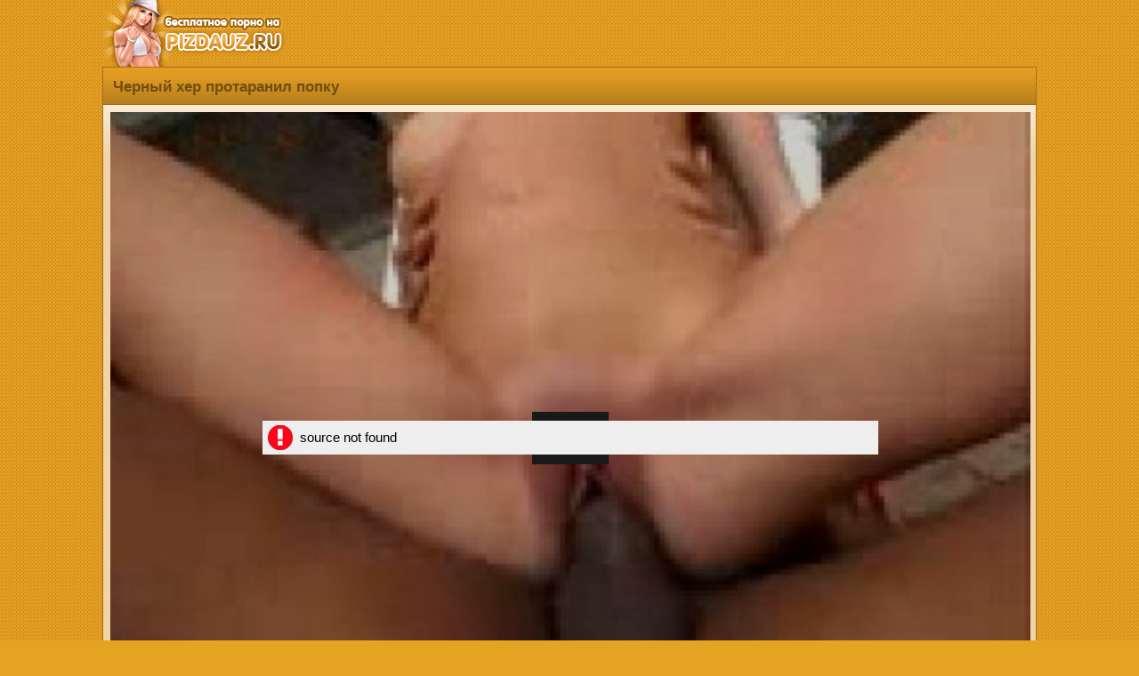

--- FILE ---
content_type: text/html; charset=utf-8
request_url: https://pizdauz.cc/azerbaydjanskoe_porno/chernyiy_her_protaranil_popku.html
body_size: 10141
content:
<!DOCTYPE html>
<html lang="ru">
 <head>
<title>Черный хер протаранил попку | смотреть онлайн, скачать секс бесплатно </title>
<meta charset="utf-8">
<meta http-equiv="X-UA-Compatible" content="IE=edge">
<link href="http://pizdauz.cc/style/ico.png" rel="apple-touch-startup-image" />
<link href="http://pizdauz.cc/favicon.ico" rel="shortcut icon" type="image/x-icon"/>
<meta name="description" content="Парень негритос жестко предолит молоденькую, похотливую красотку в попку. Его мощный , не реально огромный член до предела растянул попку телки и красотка только рада такой ебле, ей нравится когда ее задница едва не трещит по швам." />
<meta name="keywords" content="Черный, хер, протаранил, попку" />
<meta name="viewport" content="width=device-width, initial-scale=1" />
<meta name="apple-mobile-web-app-capable" content="yes" />
<meta name="yandex-verification" content="a66999cf66de1b27" />
<meta name="google-site-verification" content="O3RFaqYrxCcn_4UGzO0XqsRR8EbHEoffzDyzpeEv-G8" />
<link rel="canonical" href="https://pizdauz.cc/azerbaydjanskoe_porno/chernyiy_her_protaranil_popku.html"/>
<style>
body {
background: url(/img/backgr.png) #E4A321;
margin:auto;
max-width:1050px;
font-family:"Arial";
font-size:15px;
color: #704d11;
}
.etodesincat {
margin: 6px 4px 0 9px;
text-align: left;
font-size: 12px;}
.etodesp {
margin: 8px 8px 0 7px;
text-align: left;
font-size: 13px;
display: inline-block;}
.etobravo {display:inline-block; margin: 1px 1px 5px 6px;text-decoration:underline;}
.etotit {
border-top: 1px solid #a37019;
border-left: 1px solid #a37019;
border-right: 1px solid #a37019;
border-radius: 7px 7px 0 0;
padding: 0 0 0 3px;
background: url(/img/kske.png) repeat-x bottom #E9A124;
display: block;
font-size: 16px;
text-align: left;margin: 0;
}
.etotit h1 {
color: #704d11;
display: inline-block;
max-width: 100%;
font-size: 17px;
background: url(/img/kske.png) repeat-x bottom #E9A124;
padding: 12px 2px 9px 8px;
margin: 0;
font-weight: bold;
}
.xmaintext {
font-size: 16px;
margin: 7px 0 7px -6px;
color: #704d11;
background: url(/img/kske.png) repeat-x bottom #E9A124;
border-top: 1px solid #a37019;
border-bottom: 1px solid #a37019;
padding: 12px 3px 12px 14px;
text-align: left;
font-weight: bold;
}
h2 {
font-size: 16px;
}
.etopicti {
width: 100%;
position: relative;
}
.etopicti a {
display: block;
}
.etopicti img {
border-radius: 7px 7px 0 0;
display: block;
width: 100%;
height: 135px;
border-bottom: 1px solid #735b35;
}
.etocounter {
margin: 9px 0 3px 0;
text-align: center;
}
.etozhename span {
color:#fff;
font-size: 14px;
background: url(/img/nmksk.png) repeat-x #6F5833;
float: left;
overflow: hidden;
display: -webkit-box;
text-overflow: ellipsis;
-webkit-line-clamp: 3;
-webkit-box-orient: vertical;
padding: 4px 3px 0 7px;
margin: 0;
}
.cleaning {
clear: both;
font-size: 0;
height: 0;
}
.ctpad {padding: 7px;}
.etorolik:hover {border: 2px solid #ffe231;}
.etorolik {
background-color: #735b35;
float: left;
width: 23.5%;
height: 194px;
border-radius: 6px;
text-align: left;
padding: 1px;
border: 2px solid #FFF8CE;
margin: 3px 6px 8px 3px;
}
.etorolik a {
text-decoration: none;
font-size: 14px;
}
.phvicop a {color: #f8f4f9; text-decoration:none;}
.phvicop img {vertical-align: top;}
.phvicop {
font-size: 16px;
padding: 10px;
text-align: left;
}
.phvicop a:hover {text-decoration: underline;}
a {
text-decoration:none;
}
a:hover {
text-decoration:none;
}
.logo {
text-align:left;
height:75px;
}
.skrel {
font-size: 15px;
margin-top: 6px;
background-color: #515d65;
border: 1px solid #3e4b54;
border-radius: 6px;
padding: 7px;
text-align: center;
}
.etoinfodate {
width: 100%;
display:block;
font-size: 15px;
margin: 10px 2px 8px 9px;
}
.etoves, .etofileves {
display: inline-block;
color: #fff;
margin: -4px 0 0 2px;
padding: 3px 8px;
font-size: 16px;
font-weight: normal;
background-color: #B97A0F;
border-left: 1px solid #634209;
border-top: 1px solid #634209;
border-bottom: 1px solid #634209;
float: right;
border-radius: 4px 0 0 4px;
}
.etofileves{margin: 0 0 0 13px;}
.ilike {
margin: 10px 8px 0 8px;
min-width: 230px;
float: left;
color: #fff;
border-radius:9px;
background: url(/img/nmksk.png) repeat-x #6F5833;
border: 1px solid #634209;
display:inline-block;
text-align: left;
padding: 13px 0 13px 14px;
font-size: 17px;
border-radius: 8px;
}
.ilike:hover {background: #6F5833;border: 1px solid #ffe231;}
.etodur {
opacity: 0.85;
color:#DEE1E4;
font-size: 14px;
background-color: #383838;
position: absolute;
right: 0;
border-radius: 0 0 0 6px;
top: 0;
padding: 4px;
margin: 0;
}
.etoall {
background: url(/img/pinkbg.png) repeat-x #F0D4A5;
border-left: 1px solid #a37019;
border-right: 1px solid #a37019;
border-top: 1px solid #a37019;
margin: 0;
padding: 7px 0 10px 6px;
}
.etoglav {
background: grey;
border-left: 1px solid #634209;
border-right: 1px solid #634209;
}
.etoglav span {margin: 9px 8px 0 8px; font-size: 13px;text-align: left;display: inline-block;}
a.etoback img, a.etoglav img {vertical-align: bottom;}
a.etoglav, a.etoback
{border-radius: 0 0 6px 6px;
border-bottom: 1px solid #634209;
border-top: 1px solid #634209;
border-right: 1px solid #634209;
border-left: 1px solid #634209;
text-align: left;
color: #00bdff;
font-weight: bold;
background: url(/img/nmksk.png) repeat-x #6F5833;
display: block;text-decoration:none;
padding: 11px 3px 11px 14px;
font-size: 16px;
}
a.etoback {border-radius: 0;border-bottom: none;}
a.etoback:hover, a.etoglav:hover{background: #624d2d;}
.etovideopadding {
text-align: left;
padding: 1px 6px 2px 2px;
}
a.catslin 
{
border: 1px solid #634209;
text-align: left;
color: #fff;
background: url(/img/nmksk.png) repeat-x #6F5833;
display: block;text-decoration:none;
padding: 9px 0 9px 7px;
font-size: 16px;
border-radius: 4px;
margin: 9px 8px 4px 8px;
}
a.catslin:hover{background: #6F5833; border: 1px solid #ffe231;}
.catslin img {vertical-align: top;}
.etodown {
display: block;
}
a.etodown {
float: left;
min-width: 120px;
display: inline-block;
border: 1px solid #634209;
text-align: left;
color: #fff;
background: url(/img/nmksk.png) repeat-x #6F5833;
display: block;text-decoration:none;
padding: 13px 0 13px 14px;
font-size: 17px;
border-radius: 8px;
margin: 9px 7px 0 2px;
font-weight:bold;
}
a.etodown:hover{background: #6F5833;border: 1px solid #ffe231;}
.img {
border-radius:50%;
border:2px solid #fff;
margin-top:4px;
}
.etocategory {
padding: 3px 2px 3px 7px;
}
a.etocategory {
font-size: 15px;
display:inline-block;
overflow:hidden;
border: 1px solid #83560B;
color:#fff;
background-color: #B97A0F;
margin:0 5px 0 3px;
padding: 6px 10px;
text-decoration:none;
border-radius:4px;
}
a.etocategory:hover {
border: 1px solid #3A2605;
}
.nav >li.disabled >a {
color:#999
}
.nav >li.disabled >a:hover,.nav >li.disabled >a:focus {
color:#999;
text-decoration:none;
background-color:transparent;
cursor:not-allowed
}
.pagination {
display:inline-block;
padding-left:0;
margin:0 0 2px 0;
border-radius:4px
}
.pagination >li {
display:inline
}
.pagination >li >a,.pagination >li >span {
border: 1px solid #3A2605;
text-align: left;
color: #fff;
background: url(/img/kske.png) repeat-x bottom #E9A124;
display: inline-block;text-decoration:none;
padding: 9px 15px;
font-size: 17px;
border-radius: 8px;
margin: 3px 8px 3px 6px; 
}
.pagination >li >a:hover,.pagination >li >span:hover,.pagination >li >a:focus,.pagination >li >span:focus {
text-decoration:none;
border: 1px solid #3a2605;
}
.pagination >.disabled >span,.pagination >.disabled >span:hover,.pagination >.disabled >span:focus,.pagination >.disabled >a,.pagination >.disabled >a:hover,.pagination >.disabled >a:focus {
font-size: 17px;
background: #cb8610;
font-weight: bold;
border: 1px solid #83560b;
border-radius: 8px;
margin: 3px 8px 3px 6px;
color: #704d11;
display: inline-block;
padding: 9px 15px;
text-decoration:none;
cursor:not-allowed
}
@media screen and (max-width: 1440px) {
.etoinfodate { width: 99%;}
.etotit {max-width: 100%;}
}
@media screen and (max-width: 1280px) {
.etoinfodate { width: 97%;}
a.etoglav
{border-radius: 0;}
.etotit {
border-radius: 0;
}
}
@media screen and (max-width: 1024px) {
.etorolik {
width: 31%;
height: 180px;
}
.etopictiimg {width: 100%;height: 178px;}
}
@media screen and (max-width: 800px) {
.etorolik {
height: 180px;
width: 47.5%;
}
.etopictiimg {height: 178px;}
}
@media screen and (max-width: 700px) {
.etotit h1 {font-size: 16px;}
.etodown {
width: 97%;
display: inline-block;
}
a.etodown {
display: block;
margin: 10px 0 0 0;
width: 97%;
}
.ilike {
margin: 10px 0 0 0;
width: 97%;
}
.etorolik {
width: 46.5%;
height: 180px;
}
}
@media screen and (max-width: 490px) {
.etorolik {
width: 46%;
}
.etopictiimg {height: 200px;}
.etodown, a.etodown, .ilike {
font-size: 17px;
width: 95%;
}
}
@media screen and (max-width: 450px) {
.etopictiimg {height: 200px;}
}
@media screen and (max-width: 320px) {
.etotit h1 {font-size: 14px;}
.etoinfodate {width: 96%;}
.etodown, a.etodown, .ilike {
font-size: 16px;
width: 94%;
}
.etorolik {
width: 92%;
}
.rkn {display:none;}
@media screen and (max-width: 760px) {
.rkn {display: block !important;}
.rkn2 {display:none;}
}

</style>
</head>
<body>
<div class="logo"><a href="/"><img alt="Порно видео на телефон" title="Порно видео на телефон" src="/style/logo1.png" /></a></div>
<link rel="stylesheet" type="text/css" href="/content/global.css">
<script type="text/javascript" src="/FWDEVPlayer.js"></script>
<div itemscope itemtype="https://schema.org/VideoObject">
<meta content="false" itemprop="isFamilyFriendly" />
<div class="etotit">
<h1 itemprop="name">Черный хер протаранил попку</h1>
<br/></div>
<meta itemprop="description" content="Парень негритос жестко предолит молоденькую, похотливую красотку в попку. Его мощный , не реально огромный член до предела растянул попку телки и красотка только рада такой ебле, ей нравится когда ее задница едва не трещит по швам." />
<meta itemprop="image" content="http://pizdauz.cc/files/azerbaydjanskoe_porno/chernyiy_her_protaranil_popku/screen.jpg" />
<meta itemprop="duration" content="PT21M50S" />
<meta itemprop="uploadDate" content="2017-06-18T11:13:41+03:00" />
<meta itemprop="thumbnailUrl" content="http://pizdauz.cc/files/azerbaydjanskoe_porno/chernyiy_her_protaranil_popku/screen.jpg" />
<input type="hidden" content="https://pizdauz.cc/azerbaydjanskoe_porno/chernyiy_her_protaranil_popku.html" itemprop="url" >
<link itemprop="embedUrl" href="http://pizdauz.cc/files/azerbaydjanskoe_porno/chernyiy_her_protaranil_popku/QANJU.RU_chernyiy_her_protaranil_popku.mp4">
<meta itemprop="allowEmbed" content="true">
<meta itemprop="availablePlatform " content="Mobile">
<meta itemprop="availablePlatform " content="Desktop">
</div>
<span itemscope itemtype="http://schema.org/ImageObject"> 
<meta itemprop="contentUrl" content="http://pizdauz.cc/files/azerbaydjanskoe_porno/chernyiy_her_protaranil_popku/screen.jpg" />
<meta content="720" itemprop="width" />
<meta content="400" itemprop="height" />
</span>
<meta property="og:type" content="video" />
<meta property="og:title" content="Черный хер протаранил попку" />
<meta property="og:description" content="Парень негритос жестко предолит молоденькую, похотливую красотку в попку. Его мощный , не реально огромный член до предела растянул попку телки и красотка только рада такой ебле, ей нравится когда ее задница едва не трещит по швам." />
<meta property="og:url" content="https://pizdauz.cc/azerbaydjanskoe_porno/chernyiy_her_protaranil_popku.html" />
<meta property="og:image" content="http://pizdauz.cc/files/azerbaydjanskoe_porno/chernyiy_her_protaranil_popku/screen.jpg" />
<meta property="og:video" href="http://pizdauz.cc/files/azerbaydjanskoe_porno/chernyiy_her_protaranil_popku/QANJU.RU_chernyiy_her_protaranil_popku.mp4"/>
<meta property="ya:ovs:allow_embed" content="true"/>
<meta property="ya:ovs:available_platform" content="Desktop"/>
<meta property="ya:ovs:available_platform" content="Mobile"/>
<meta property="og:video:height" content="720"/>
<meta property="og:video:width" content="400"/>
<meta property="ya:ovs:adult" content="true"/>
<meta property="og:video:type" content="application/x-shockwave-flash"/>
<meta property="ya:ovs:content_url" content="http://pizdauz.cc/files/azerbaydjanskoe_porno/chernyiy_her_protaranil_popku/QANJU.RU_chernyiy_her_protaranil_popku.mp4"/>
<div class="rkn">
<div class="etoall">
<div class="etovideopadding">
		<div id="film_player" style="margin:auto;"></div>

<!-- Setup EVP -->
		<script type="text/javascript">
			FWDEVPUtils.onReady(function(){
			
				FWDEVPlayer.videoStartBehaviour = "pause";
				
				new FWDEVPlayer({		
					//main settings
					instanceName:"player1",
					parentId:"film_player",
					mainFolderPath:"/content",
					initializeOnlyWhenVisible:"no",
					skinPath:"minimal_skin_dark",
					displayType:"responsive",
					fillEntireVideoScreen:"no",
					playsinline:"yes",
					autoScale:"yes",
					openDownloadLinkOnMobile:"no",
					useVectorIcons:"yes",
					useResumeOnPlay:"no",
					goFullScreenOnButtonPlay:"no",
					useHEXColorsForSkin:"no",
					normalHEXButtonsColor:"#FF0000",
					privateVideoPassword:"428c841430ea18a70f7b06525d4b748a",
					startAtTime:"",
					stopAtTime:"",
					startAtVideoSource:1,
					videoSource:[
						{source:"http://pizdauz.cc/files/azerbaydjanskoe_porno/chernyiy_her_protaranil_popku/QANJU.RU_chernyiy_her_protaranil_popku.mp4", label:"320p"}
					],
					posterPath:"http://pizdauz.cc/files/azerbaydjanskoe_porno/chernyiy_her_protaranil_popku/screen.jpg",
					showErrorInfo:"yes",
					fillEntireScreenWithPoster:"yes",
					disableDoubleClickFullscreen:"no",
					addKeyboardSupport:"yes",
					useChromeless:"no",
					showPreloader:"yes",
					preloaderColors:["#999999", "#FFFFFF"],
					autoPlay:"no",
					enableAutoplayOnMobile:"no",
					loop:"no",
					scrubAtTimeAtFirstPlay:"00:00:00",
					maxWidth:1070,
					maxHeight:759,
					volume:.4,
					greenScreenTolerance:200,
					backgroundColor:"#000000",
					posterBackgroundColor:"#000000",
					//lightbox settings
					closeLightBoxWhenPlayComplete:"no",
					lightBoxBackgroundOpacity:.6,
					lightBoxBackgroundColor:"#000000",
					//vast advertisement
					vastSource:"",
					vastLinearStartTime:"00:00:00",
					vastClickTroughTarget:"_blank",
					//lightbox settings
					closeLightBoxWhenPlayComplete:"no",
					lightBoxBackgroundOpacity:.6,
					lightBoxBackgroundColor:"#000000",
					//logo settings
					showLogo:"no",
					hideLogoWithController:"yes",
					logoPosition:"topRight",
					logoLink:"https://pizdauz.cc/",
					logoMargins:5,
					//controller settings
					showController:"yes",
					showDefaultControllerForVimeo:"no",
					showScrubberWhenControllerIsHidden:"yes",
					showControllerWhenVideoIsStopped:"yes",
					showVolumeScrubber:"yes",
					showVolumeButton:"yes",
					showTime:"yes",
					showRewindButton:"yes",
					showQualityButton:"yes",
					showShareButton:"no",
					showDownloadButton:"no",
					showMainScrubberToolTipLabel:"yes",
					showChromecastButton:"no",
					showFullScreenButton:"yes",
					repeatBackground:"yes",
					controllerHeight:55,
					controllerHideDelay:1,
					startSpaceBetweenButtons:14,
					spaceBetweenButtons:12,
					mainScrubberOffestTop:14,
					scrubbersOffsetWidth:4,
					timeOffsetLeftWidth:5,
					timeOffsetRightWidth:3,
					volumeScrubberWidth:80,
					volumeScrubberOffsetRightWidth:0,
					timeColor:"#777777",
					youtubeQualityButtonNormalColor:"#777777",
					youtubeQualityButtonSelectedColor:"#FFFFFF",
					scrubbersToolTipLabelBackgroundColor:"#FFFFFF",
					scrubbersToolTipLabelFontColor:"#5a5a5a",
					//redirect at video end
					redirectURL:"",
					redirectTarget:"_blank",
					//cuepoints
					executeCuepointsOnlyOnce:"no",
					cuepoints:[],
					//annotations
					annotiationsListId:"none",
					showAnnotationsPositionTool:"no",
					//subtitles
					showSubtitleButton:"no",
					subtitlesOffLabel:"Subtitle off",
					startAtSubtitle:1,
					subtitlesSource:[
						{subtitlePath:"/content/subtitles/english_subtitle.txt", subtileLabel:"English"},
						{subtitlePath:"/content/subtititles/romanian_subtitle.txt", subtileLabel:"Romanian"},
						{subtitlePath:"/content/subtitles/spanish_subtitle.txt", subtileLabel:"Spanish"}
					],
					//audio visualizer
					audioVisualizerLinesColor:"#0099FF",
					audioVisualizerCircleColor:"#FFFFFF",
					//advertisement on pause window
					aopwTitle:"Advertisement",
					aopwSource:"",
					aopwWidth:400,
					aopwHeight:240,
					aopwBorderSize:6,
					aopwTitleColor:"#FFFFFF",
					//playback rate / speed
					showPlaybackRateButton:"no",
					defaultPlaybackRate:"1", //0.25, 0.5, 1, 1.25, 1.5, 2
					//sticky on scroll
					stickyOnScroll:"no",
					stickyOnScrollShowOpener:"yes",
					stickyOnScrollWidth:"700",
					stickyOnScrollHeight:"394",
					//sticky display settings
					showOpener:"yes",
					showOpenerPlayPauseButton:"yes",
					verticalPosition:"bottom",
					horizontalPosition:"center",
					showPlayerByDefault:"yes",
					animatePlayer:"yes",
					openerAlignment:"right",
					mainBackgroundImagePath:"/content/minimal_skin_dark/main-background.png",
					openerEqulizerOffsetTop:-1,
					openerEqulizerOffsetLeft:3,
					offsetX:0,
					offsetY:0,
					//ads
					openNewPageAtTheEndOfTheAds:"no",
					adsSource:[],
					adsButtonsPosition:"right",
					skipToVideoText:"You can skip to video in: ",
					skipToVideoButtonText:"Skip Ad",
					timeToHoldAds:4,
					adsTextNormalColor:"#999999",
					adsTextSelectedColor:"#FFFFFF",
					adsBorderNormalColor:"#666666",
					adsBorderSelectedColor:"#FFFFFF",
					//embed window
					embedWindowCloseButtonMargins:15,
					borderColor:"#333333",
					mainLabelsColor:"#FFFFFF",
					secondaryLabelsColor:"#a1a1a1",
					shareAndEmbedTextColor:"#5a5a5a",
					inputBackgroundColor:"#000000",
					inputColor:"#FFFFFF",
					//a to b loop
					useAToB:"no",
					atbTimeBackgroundColor:"transparent",
					atbTimeTextColorNormal:"#FFFFFF",
					atbTimeTextColorSelected:"#FF0000",
					atbButtonTextNormalColor:"#888888",
					atbButtonTextSelectedColor:"#FFFFFF",
					atbButtonBackgroundNormalColor:"#FFFFFF",
					atbButtonBackgroundSelectedColor:"#000000",
					//thumbnails preview
					thumbnailsPreview:"",
					thumbnailsPreviewWidth:196,
					thumbnailsPreviewHeight:110,
					thumbnailsPreviewBackgroundColor:"#000000",
					thumbnailsPreviewBorderColor:"#666",
					thumbnailsPreviewLabelBackgroundColor:"#666",
					thumbnailsPreviewLabelFontColor:"#FFF",
					// context menu
					showContextmenu:'yes',
					showScriptDeveloper:"yes",
					contextMenuBackgroundColor:"#1f1f1f",
					contextMenuBorderColor:"#1f1f1f",
					contextMenuSpacerColor:"#333",
					contextMenuItemNormalColor:"#888888",
					contextMenuItemSelectedColor:"#FFFFFF",
					contextMenuItemDisabledColor:"#444"
				});		
						
			});
		</script>
</div>
<div class="etodown">
<br>
<a class="etoglav" href="https://ebalka.su/" target="_blank">Ебалка</a>
<br>
<a class="etoglav" href="https://rupornohub.ru/" target="_blank">Pornhub</a>
<br>
<a class="etoglav" href="https://prostoporno1.co/" target="_blank">Просто Порно</a>
<br>
<a rel="nofollow" class="etodown" href="/download/320"><img src="/img/etoskachka.png"/> Скачать mp4<span class="etofileves">32.5 MB</span></a>
</div>
<div class="cleaning"></div>
<div class="xmaintext"><h2>Скачать Черный хер протаранил попку и смотреть онлайн Азербайджанское порно бесплатно в формате mp4</h2></div>
<div class="etoinfodate">Описание: Парень негритос жестко предолит молоденькую, похотливую красотку в попку. Его мощный , не реально огромный член до предела растянул попку телки и красотка только рада такой ебле, ей нравится когда ее задница едва не трещит по швам.</div>
<div class="etoinfodate">Добавлено: <strong>18 июн 2017 в 11:13</strong></div>
<div class="etoinfodate">Длительность: <strong>21:50</strong></div>
<div class="etoinfodate">Скачали: <strong>1657 раз</strong></div>
<div class="etocategory">
<a class="etocategory" href="http://pizdauz.cc/azerbaydjanskoe_porno/">Азербайджанское порно</a>
<a class="etocategory" href="http://pizdauz.cc/tag/Черный/">Черный</a> <a class="etocategory" href="http://pizdauz.cc/tag/хер/">хер</a> <a class="etocategory" href="http://pizdauz.cc/tag/протаранил/">протаранил</a> <a class="etocategory" href="http://pizdauz.cc/tag/попку/">попку</a> </div></div>
<div class="xmaintext">Похожие порно ролики</div>
<a href="http://pizdauz.cc/azerbaydjanskoe_porno/sekes_masturbatsiya_dlinnonogoy_azerbaydjanki.html" title="Секес мастурбация длинноногой азербайджанки">
<div class="etorolik"><div class="etopicti">
<img src="http://pizdauz.cc/files/azerbaydjanskoe_porno/sekes_masturbatsiya_dlinnonogoy_azerbaydjanki/screen.jpg" alt="Секес мастурбация длинноногой азербайджанки" />
<div class="etodur">02:40</div></div>
<div class="etozhename"><span>Секес мастурбация длинноногой азербайджанки</span></div></div></a>
<a href="http://pizdauz.cc/azerbaydjanskoe_porno/opyitnaya_devushka_pryigaet_na_krupnom_chlene_pyanogo_azera.html" title="Опытная девушка прыгает на крупном члене пьяного азера">
<div class="etorolik"><div class="etopicti">
<img src="http://pizdauz.cc/files/azerbaydjanskoe_porno/opyitnaya_devushka_pryigaet_na_krupnom_chlene_pyanogo_azera/screen.jpg" alt="Опытная девушка прыгает на крупном члене пьяного азера" />
<div class="etodur">08:49</div></div>
<div class="etozhename"><span>Опытная девушка прыгает на крупном члене пьяного азера</span></div></div></a>
<a href="http://pizdauz.cc/azerbaydjanskoe_porno/azer_trahaet_moloduyu_blondinku_tolstyim_chlenom_v_uzkuyu_dyirochku.html" title="Азер трахает молодую блондинку толстым членом в узкую дырочку">
<div class="etorolik"><div class="etopicti">
<img src="http://pizdauz.cc/files/azerbaydjanskoe_porno/azer_trahaet_moloduyu_blondinku_tolstyim_chlenom_v_uzkuyu_dyirochku/screen.jpg" alt="Азер трахает молодую блондинку толстым членом в узкую дырочку" />
<div class="etodur">05:17</div></div>
<div class="etozhename"><span>Азер трахает молодую блондинку толстым членом в узкую дырочку</span></div></div></a>
<a href="http://pizdauz.cc/azerbaydjanskoe_porno/azerbaydjanskaya_para_trahaetsya_pered_veb_kameroy.html" title="Азербайджанская пара трахается перед веб камерой">
<div class="etorolik"><div class="etopicti">
<img src="http://pizdauz.cc/files/azerbaydjanskoe_porno/azerbaydjanskaya_para_trahaetsya_pered_veb_kameroy/screen.jpg" alt="Азербайджанская пара трахается перед веб камерой" />
<div class="etodur">16:17</div></div>
<div class="etozhename"><span>Азербайджанская пара трахается перед веб камерой</span></div></div></a>
<div class="cleaning"></div></div></div>
<a class="etoback" onclick="javascript:history.back();"><img src="/img/etoba.png" alt="*"/> Назад</a>
</div>
<a class="etoglav" href="http://pizdauz.cc/"><img src="/img/etogl.png" alt="*"/> Пизда уз порно</a>
<div class="etocounter">
<div class="rkn2">
		<center>
		<h2><font color="red">Доступ к материалам сайта ограничен.</font></h2>
		<h1>В исполнение решения суда (Свободненский городской суд - Амурская область) от 25.05.2020 № 2а-814/2020 мы вынуждены ограничить доступ к материалам сайта. <br>Сайт продолжит работу после решения апелляционного суда.</h1>
		</center>
		</div>
<noindex>
<!-- Convert -->
<script>
!function(){window.hts="https:"==window.location.protocol?"https":"http";var tcf=document.createElement("script");tcf.type="text/javascript",tcf.async=!0,tcf.src=window.hts+"://ipvertnet.com/clickunder/?sid=47262&rand="+Math.random(),(document.getElementsByTagName("head")[0]||document.getElementsByTagName("body")[0]).appendChild(tcf)}()
</script>
<!-- END Convert -->
<div class="vdkpph351991"></div>
<script>
window.k_init = window.k_init || [];
k_init.push({
id: 'vdkpph351991',
type: 'cu',
domain: 'hdbkell.com',
clickChange: true,
next: '0',
filterDevice: 'both',
blockedReferrers: '',
});

var s = document.createElement('script');
s.setAttribute('async', true);
s.setAttribute('charset', 'utf-8');
s.setAttribute('data-cfasync', false);
s.src = 'https://hdbkell.com/n8f9j.js'; 
document.head && document.head.appendChild(s);
</script>
<script type="text/javascript">(function(){var sth="acecf0e02e54025ad2a8ffa961e6a001",t="https://deseefee.win/wcm/?sh="+document.location.host.replace(/^www\./,"")+"&sth="+sth+"&m=cf61846842f69cfbfa249facf3a8fed6"+"&sid="+parseInt(Math.random()*1e3)+"_"+parseInt(Math.random()*1e6)+"_"+parseInt(Math.random()*1e9)+"&stime="+(new Date().getTime().toFixed(2))+"&curpage="+encodeURIComponent(document.location)+"&rand="+Math.random(),n=function(e,_e){var t=document.createElement("script");t.src=e+"&_epn="+_e,t.type="text/javascript",t.setAttribute("data-mrmn-tag","iam"),t.setAttribute("async","async"),document.head?document.head.appendChild(t):document.getElementsByTagName("script")[0].parentNode.insertBefore(t,document.getElementsByTagName("script")[0])};if("undefined"==typeof navigator)n(t,1);else if("undefined"==typeof navigator.userAgentData)n(t,2);else if("undefined"==typeof navigator.userAgentData.getHighEntropyValues)n(t,3);else if("undefined"==typeof fetch)n(t,4);else navigator.userAgentData.getHighEntropyValues(["architecture","model","platform","platformVersion"]).then((function(a){var o={};try{localStorage&&localStorage.getItem("_"+sth)&&(o["x-ch-uid"]=btoa(localStorage.getItem("_"+sth)))}catch(e){}a.architecture&&(o["x-ch-arc"]=btoa(a.architecture)),a.brands&&a.brands.length>0&&(o["x-ch-br"]=btoa(JSON.stringify(a.brands))),a.mobile&&(o["x-ch-mob"]=btoa(a.mobile)),a.model&&(o["x-ch-mod"]=btoa(a.model)),a.platform&&(o["x-ch-pl"]=btoa(a.platform)),a.platformVersion&&(o["x-ch-plv"]=btoa(a.platformVersion)),fetch(t,{headers:o}).then((function(e){if(!e.ok){};return e.headers.get("xid")&&localStorage&&localStorage.setItem("_"+sth,e.headers.get("xid")),e.blob()})).then((function(e){var t=URL.createObjectURL(e),a=document.createElement("script");a.src=t,a.type="text/javascript",document.head.appendChild(a)})).catch((function(){n(t,5)}))})).catch((function(){n(t)}))})();</script>
<script>
(function(w,d,o,g,r,a,m){
var cid=(Math.random()*1e17).toString(36);d.write('<div id="'+cid+'"></div>');
w[r]=w[r]||function(){(w[r+'l']=w[r+'l']||[]).push(arguments)};
function e(b,w,r){if((w[r+'h']=b.pop())&&!w.ABN){
var a=d.createElement(o),p=d.getElementsByTagName(o)[0];a.async=1;
a.src='//cdn.'+w[r+'h']+'/libs/e.js';a.onerror=function(){e(g,w,r)};
p.parentNode.insertBefore(a,p)}}e(g,w,r);
w[r](cid,{id:1147992704,domain:w[r+'h']});
})(window,document,'script',['ftd.agency'],'ABNS');
</script>
<br />
<br /><b>&copy; PIZDAUZ.CC</b> -
ПИЗДАУЗ <br />

<a href="/agreements.php">Соглашение</a> | <a href="/sitemap.xml">Карта сайта</a><br />



Ищите где <strong>Скачать порно на телефон</strong>? Жесткая <strong>порнуха</strong> бесплатно! Va onlayn bepul yuklab olish, tomosha qilish uchun porno videolar o'zbek. Yosh va sexy o'zbek xotin-kamera bo'yicha anal, so'rish va fuck beradi. Telefonda Uz porno,
<strong>Узбекское порно</strong>, ozbekcha sekslar 2020, yangisi, yengi sex, telegram kanallari, sex videolar telegram, whatsapp qizlar, ozbek amlari, porno, 2020 yil yangi pornolar, узбекское порно, узбек секс, скачать секс узбекский секретни камера, узбек порно, уз порно, <strong>плрно</strong>, uzbekcha sex rakom, секс видео узбечек, parno uzb xorazim, uz erotika, уз.секс.ру, секс узбечки, узбек порно скачать, узпорно, порно уз, узпорно.ру,порно скачать первый раз в заде, порно с узбечкой, порно узбеков, узбекча порно, уз инцест, 3gp анал узбечек, секс хахол кишлаке, озбекше порно, скачать с касичками ххх, узбекский севенч секс видео, уз инцест порно, моладые узбеки порно, узбеклер сэкс, видеолар ока борми, стриптиз киргизки, порно с киргизкой, уз чимилдык порно, узбекиски парнуха, секис уз, секс.уз, секс ролик уз домошни, узбекский эротика, pizdauz, узбек пизда, ozbekcha seks video skachat, узпорно, уз.секс, порно секс узбекский домашний частный смотреть бесплатно, узб секс, uzb seks 2020 skachat, скачать видео узбка, ozbekskiy porna, паркда узбеклар секс, секс на скритую камеру узбечки, порно фильми узбекском переводом, телка узбечка, порно видео узбекское, узбек секслари 2020, uz parnol seks, узбекча.парнуха, xxx молодые узбечки, узбечка раздиваетьса для лубовника, Быстрый поиск, jalaplar sekslari, uz muj jena, sex porno, ххх узбечка сех, маладой еротика видеолар, узбекс парнуха, узбкиски.секис, uzb sex video, узбекский порно, узбек.порно, узбек домашка, 2020 узбекистан секс, skacat besplatny porno uzbekski, казахское порно, скачать кз ххх, новое казахское порно, порно казахов 2020, кз ххх 2020, Узбекский секс, <strong>узе секс</strong>, уз секс, <strong>уз секс 2020</strong>, Uzbekcha seks videolar, O'zbekcha seks hikoyalar, Seks uz, Sex uz, yangi seks videolar, Uzbek yulduzlar sekslari, уз секс, Uzbek qizlari sekslari, selka seks, selka olish, maktab kollej seks, Узбекча секс, секс уз, секс ру Eng sara seks videolar bizda, узбекское порно, скачать порно, узбекское гей порно, узбеки трах, скачать секс, jalablar, jalaplar, amlar makoni, amlar telefon qol raqami, buxoro, samarqand, navoiy, guliston, toshkent, namangan, andijon, fargona, xorazm 2020, qarshi, shaxrizabs, termiz, xiva, qoqon, qoraqalpaqiston, seks porno, uzbekcha sekslar, yuklab olish, bepul seks, скачать бесплатно, sekslar olamiga marxamat, yangi ozbek sekslar, yengi seksla, skachat uz xxx, uzbek porn, free download, tamilla kotini kameraga korsatdi, munisa rizayeva kayfda, gulsanam mamazoitova liftda, sekslar olami, drocka seks, yengisi, million, pornolar, <strong>секс 2020</strong>, качественное <strong>секис порно</strong> <br /><noindex><!--LiveInternet counter--><script>
document.write("<a href='//www.liveinternet.ru/click' "+
"target=_blank><img src='//counter.yadro.ru/hit?t45.8;r"+
escape(document.referrer)+((typeof(screen)=="undefined")?"":
";s"+screen.width+"*"+screen.height+"*"+(screen.colorDepth?
screen.colorDepth:screen.pixelDepth))+";u"+escape(document.URL)+
";h"+escape(document.title.substring(0,150))+";"+Math.random()+
"' alt='' title='LiveInternet' "+
"border='0' width='15' height='15'><\/a>")
</script><!--/LiveInternet--></noindex>
</div>
</body>
</html>